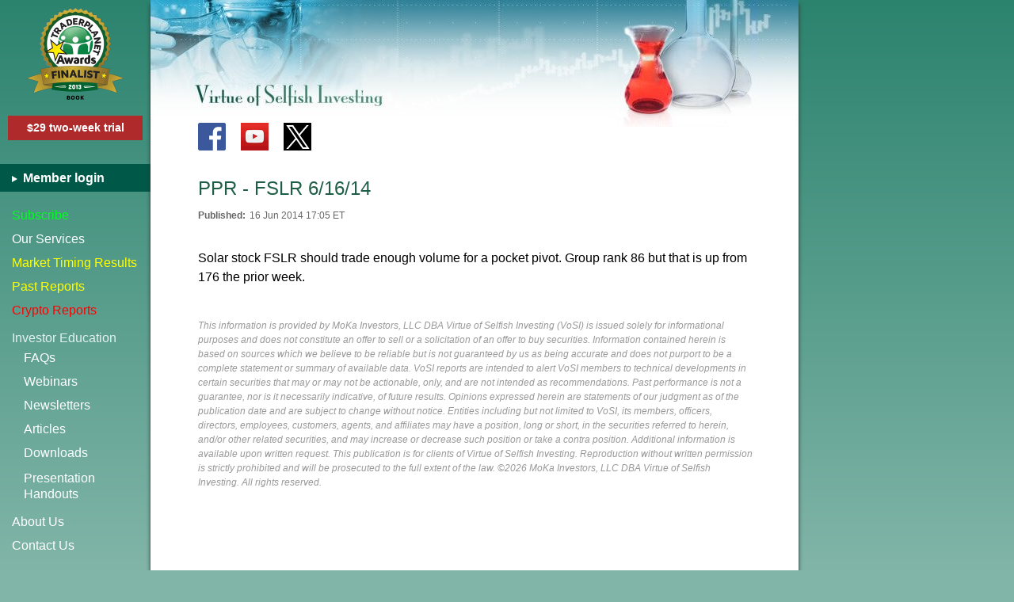

--- FILE ---
content_type: text/html; charset=UTF-8
request_url: https://www.virtueofselfishinvesting.com/reports/view/ppr-fslr-6-16-14
body_size: 13968
content:

<!DOCTYPE html>
<html lang="en">
<head>
    <script async src="https://www.googletagmanager.com/gtag/js?id=G-YFTR8F7J5B"></script>
<script>
    window.dataLayer = window.dataLayer || [];
    function gtag(){dataLayer.push(arguments);}
    gtag('js', new Date());

    gtag('config', 'G-YFTR8F7J5B');
</script>

    <meta charset="utf-8">    
    <meta name="viewport" content="width=device-width, initial-scale=1.0">
        <title>PPR - FSLR 6/16/14 | Stock market timing reports - Stock Marketing Investing Tips</title>    <meta property="og:title" content="PPR - FSLR 6/16/14" >    <meta name="description" content="Solar stock FSLR should trade enough volume for a pocket pivot. Group rank 86 but that is up from 176 the prior week.&amp;nbsp;">        <link href="https://www.virtueofselfishinvesting.com/reports/view/ppr-fslr-6-16-14" rel="canonical">

    <link rel="apple-touch-icon" sizes="180x180" href="https://virtueofselfishinvesting.s3.amazonaws.com/img/app-icon/apple-touch-icon.png">
    <link rel="icon" type="image/png" sizes="32x32" href="https://virtueofselfishinvesting.s3.amazonaws.com/img/app-icon/favicon-32x32.png">
    <link rel="icon" type="image/png" sizes="16x16" href="https://virtueofselfishinvesting.s3.amazonaws.com/img/app-icon/favicon-16x16.png">
    <link rel="manifest" href="https://virtueofselfishinvesting.s3.amazonaws.com/img/app-icon/manifest.json">
    <link rel="mask-icon" href="https://virtueofselfishinvesting.s3.amazonaws.com/img/app-icon/safari-pinned-tab.svg" color="#5bbad5">
    <link rel="shortcut icon" href="https://virtueofselfishinvesting.s3.amazonaws.com/img/app-icon/favicon.ico">
    <meta name="msapplication-config" content="https://virtueofselfishinvesting.s3.amazonaws.com/img/app-icon/browserconfig.xml">
    <meta name="theme-color" content="#ffffff">

    <style>
        html,body,div,span,h1,h2,h3,h4,h5,h6,p,a,u,i,ol,ul,li,fieldset,form,label,legend,table,tbody,tfoot,thead,tr,th,td{margin:0;padding:0;border:0;outline:0;font-family:inherit;vertical-align:baseline;line-height:1.5em;font-weight:inherit}input,textarea,select{margin:0;padding:0;font-size:inherit}ol,ul{list-style:none}table{border-collapse:collapse;border-spacing:0}html,body,div,form,label,table,input,textarea,select,td,th,a{-webkit-box-sizing:border-box;box-sizing:border-box;word-wrap:break-word}.spr-g{background-image:url(https://cdn.virtueofselfishinvesting.com/img/spr-g-v3.png);background-size:600px 200px}.fb-px{position:absolute;right:0;top:0}.wsnw{white-space:nowrap}b{font-weight:bold}.clear{clear:both}body{font-family:Arial,Helvetica,sans-serif;font-size:16px;font-weight:normal}i.in-bl{display:inline-block}input[type=submit],input[type=text],textarea,input[type=email],input[type=password]{-webkit-border-radius:0;border:#aaa 1px solid}input[type=submit]{-webkit-appearance:none}input[type=text],input[type=password],input[type=email],textarea{padding:5px}input.form-error,textarea.form-error{box-shadow:#F00 0 0 1px 1px;border:#d00 1px solid}div.error-message{color:red}p{margin-bottom:1em}a,a:visited{color:inherit}a:hover{text-decoration:none}.red{color:#c00}.bold{font-weight:bold}a.block-link{display:block;width:100%;height:100%;text-decoration:none}a.overlay-link{position:absolute;top:0;left:0;width:100%;height:100%}.inline-break{display:inline}a.cont-link,article a,article a:visited{color:#1f5e46}a.cont-link:hover,article a:hover{text-decoration:none}a.bl{color:#00e}textarea{resize:vertical}img{max-width:100%;height:auto}article img{margin:5px auto;display:block}article img.fr-fil{margin-left:0}article img.fr-fir{margin-right:0}ul.standard{list-style:disc outside;margin-left:2em}ul.standard li{margin-bottom:.5em}.sc-btn.scb-active{opacity:.7;cursor:default}.action-btn{background-color:#00564e;color:#fff;border:#c5d9d4 1px solid;cursor:pointer}body.busy .action-btn{opacity:.7}.arrow-right{width:0;height:0;border-style:solid;border-width:5px 0 5px 9px;border-color:transparent transparent transparent #999}body .need-js,.need-jq{display:none}body.no-js .need-js{display:block;background-color:#ff0;font-size:1em;text-align:center;padding:1em;margin-bottom:1em}.http-error{text-align:center}.http-error .m1{font-weight:bold;color:#c00}.http-error .m2{font-size:13px;margin-top:5px}.flash{width:100%;position:relative;cursor:pointer;text-align:center}.flash.error,.flash.success{padding:20px;margin-bottom:2em}.flash.error{background-color:#af2b2b;color:#fff}.flash.success{background-color:#3cb578;color:#fff}.flash .m{font-weight:bold}.flash .s{margin-top:5px}.flash .close{position:absolute;z-index:1;top:3px;right:10px;font-size:20px;font-weight:normal}#full-cover{position:fixed;z-index:140;background-color:#fff;opacity:0;width:100%;height:100%;top:0;left:0;display:none}body.busy #full-cover{display:block}.main-overlay{position:absolute;z-index:105;background-color:#000;opacity:.3;width:100%;height:100%;top:0;left:0;display:none}#co{display:none}.tb{position:fixed;z-index:100;top:0;left:0;width:100%;height:60px;background-color:#fff;color:#333;border-bottom:#eee 1px solid;box-shadow:0 0 4px rgba(0,0,0,.14),0 0px 23px rgba(0,0,0,.28)}.tb .vsi-logo{width:250px;height:29px;background-position:-150px -50px;position:absolute;top:20px;left:60px;z-index:1}.tb .vsi-logo a{display:none}.tb .beakers{width:44px;height:60px;background-position:-475px 0;position:absolute;top:-2px;right:10px;z-index:1;display:none}.tb .menu-icon{position:relative;top:21px;left:10px;display:inline-block;width:35px;text-indent:-999px;height:25px;border-top:2px solid #333;border-bottom:2px solid #333}.tb .menu-icon:before{content:"";position:absolute;top:9px;left:0;width:100%;border-top:2px solid #333}.menu{-webkit-transform:translate(0,0);transform:translate3d(0,0,0)}.menu{overflow:auto;background-color:#fff;width:210px;left:-210px;height:100%;position:fixed;top:0;z-index:110;color:#333;-webkit-transition:transform .3s ease;transition:transform .3s ease;-webkit-overflow-scrolling:touch}.menu .item{display:block;line-height:40px;height:40px;padding:0 10px 0 15px;border-bottom:#eee 1px solid}.menu .item.btop{border-top:#eee 1px solid}.menu .item.last{margin-bottom:2em}.menu a{display:block;text-decoration:none}.menu .social{text-align:center;margin-top:15px}.container .social{position:absolute;top:155px;left:60px;display:none}.social div{width:35px;height:35px;display:inline-block;margin-right:15px;position:relative}.social.light .f{background-position:0 0}.social .y{background-position:-35px 0}.social.light .t{background-position:-70px 0}.social.dark .f{background-position:0 -35px}.social.dark .t{background-position:-70px -35px}.menu .tp-seal{display:none;width:124px;height:116px;background-position:0 -75px;margin:10px auto 10px auto}.menu .trial-sub-btn{background-color:#af2b2b;font-weight:bold;font-size:14px;padding:5px;text-align:center;margin:20px 10px 0 10px}.menu .trial-sub-btn a{color:#fff}.menu .member-links{background-color:#70ab9c;color:#fff;font-weight:bold;padding-left:15px;margin:15px 0}.menu .member-links a{line-height:35px}.menu .member-links .arrow{border-color:transparent transparent transparent #fff;border-width:4px 0 4px 7px;display:inline-block;vertical-align:middle;margin-right:3px}.menu .subm{margin-left:15px}.menu .subm .arrow{display:inline-block;margin-left:5px}.menu .subm .title{color:#666;line-height:40px;cursor:pointer}.menu .subm .items{margin-left:15px;max-height:0;overflow:hidden;-webkit-transition:max-height .5s ease;transition:max-height .5s ease}.menu .subm .items a{line-height:30px}.menu .subm .items a:last-child{margin-bottom:10px}.menu .subm.open .arrow{border-color:#999 transparent transparent transparent;border-width:9px 5px 0 5px}.menu .subm.open .items{max-height:220px}.menu{transform:translate3d(0,0,0)}html.menu-open .menu{-webkit-transform:translate(210px,0);transform:translate3d(210px,0,0)}html.menu-open .menu{box-shadow:0 0 10px 0 #000}html.menu-open .main-overlay{display:block}.lazyload-cont{position:relative}.lazyload-cont .lazy-ph-text{position:absolute;top:50%;text-align:center;width:100%;color:#999;margin-top:-1em}.container{padding:80px 10px 20px 10px;width:100%;background-color:#fff;position:relative;z-index:2;min-height:100vh}.main-content{min-height:100vh;max-width:720px;margin:0 auto 0 auto;background-color:#fff}.footer{text-align:center;color:#aaa;font-size:12px;border-top:#ccc 1px solid;padding-top:5px;margin-top:40px;width:100%}.footer .inline-break.p1{display:block}h1,h2,h3,h4{font-weight:normal;margin-bottom:1em}h1{font-size:24px}h2{font-size:22px}h3{font-size:20px}h4{font-size:18px}.page-title{color:#1f5e46}.db-box{position:relative;border:#e9edee 10px solid;width:100%;-webkit-display:flex;display:flex}.db-box .ib{border:#84a2ab 1px solid;padding:14px;width:100%}.hr{width:100%;height:2px;border-top:#eee 1px solid;margin:30px 0}.tooltip{position:absolute;z-index:70;background-color:#fff;padding:5px;border:#ccc 1px solid;box-shadow:0 0 6px #999}.mlr-sf-m{background-color:#4a9181;border:#43907f 1px solid;padding:10px;margin-top:30px}.mlr-sf-m .t{font-weight:bold;margin:0 5px 5px 0;color:#ff0;font-size:13px}.mlr-sf-m .mlr-sf form{display:-webkit-flex;display:flex;-webkit-flex-flow:row nowrap;flex-flow:row nowrap}.mlr-sf-m input[type=text],.mlr-sf-m input[type=email]{-webkit-flex:1;flex:1}.mlr-sf-m input[type=email]{max-width:200px}.mlr-sf-m .action-btn{padding:5px 10px;margin-left:5px}.mlr-sf input[name=name]{position:absolute;top:0;left:-12313px}.mlr-sf-sb{background:linear-gradient(to bottom,#478f7e,#5e9e90);width:180px;float:right;padding:20px 10px 20px 20px;border-radius:10px 0 0 10px;display:none}.mlr-sf-sb .t{color:#ff0;font-size:22px;margin-bottom:5px}.mlr-sf-sb .action-btn{float:right;margin-top:5px;padding:5px 10px}.mlr-sf-sb input[type=email]{width:100%}.news{background-color:#478fa4;border:#bbb 1px solid;padding:10px;text-align:center;color:#fff}.news a{color:#d1e8f0;text-decoration:underline}.menu .news a:hover{text-decoration:none;color:#d1e8f0}.spr-books-eqw{background-image:url(https://cdn.virtueofselfishinvesting.com/img/spr-books-eqw-v2.jpg);background-size:680px 270px}.books-sb{margin-top:20px}.books-sb .book{width:170px;margin:0 auto 10px auto}.books-sb .b1{background-position:-510px 0;height:214px}.books-sb .b2{background-position:-340px 0;height:241px}.books-sb .b3{background-position:-170px 0;height:270px}.books-sb .b4{background-position:0 0;height:256px}.ctrl-grp{margin-top:10px}.ctrl-grp .ctrl-btn{border:#f00 1px solid;width:45px;height:45px;min-width:45px;line-height:45px;text-align:center;font-size:22px;cursor:pointer;position:relative;background-color:#fff}.ctrl-grp .ctrl-btn.edit-post{color:red}.overlay{z-index:90;top:0;left:0;width:100%;height:100%;background-color:rgba(0,0,0,0.5);display:none}.overlay.absolute{position:absolute}.overlay.fixed{position:fixed}.overlay .spinner-cont{position:absolute;top:50%;left:50%;width:100px;height:80px;background-color:#333;border-radius:10px;margin:-40px 0 0 -50px}.spinner{position:absolute;top:50%;left:50%;margin-left:-5em;margin-top:-5em;font-size:5px;text-indent:-9999em;width:10em;height:10em;border-radius:50%;background:#666;background:-webkit-linear-gradient(left,#fff 10%,rgba(255,255,255,0) 42%);background:linear-gradient(to right,#fff 10%,rgba(255,255,255,0) 42%);-webkit-animation:load3 1.4s infinite linear;animation:load3 1.4s infinite linear;-webkit-transform:translateZ(0);transform:translateZ(0)}.spinner:before{width:50%;height:50%;background:#fff;border-radius:100% 0 0 0;position:absolute;top:0;left:0;content:''}.spinner:after{background:#333;width:75%;height:75%;border-radius:50%;content:'';margin:auto;position:absolute;top:0;left:0;bottom:0;right:0}@-webkit-keyframes load3{0.00%{-webkit-transform:rotate(0);transform:rotate(0)}100%{-webkit-transform:rotate(360deg);transform:rotate(360deg)}}@keyframes load3{0.00%{-webkit-transform:rotate(0);transform:rotate(0)}100%{-webkit-transform:rotate(360deg);transform:rotate(360deg)}}.spinner.dark{background:gray;background:-webkit-linear-gradient(left,#84a2ab 10%,rgba(132,162,171,0) 42%);background:linear-gradient(to right,#84a2ab 10%,rgba(132,162,171,0) 42%)}.spinner.dark:before{background:#84a2ab}.spinner.dark:after{background:#fff}.vvm-perf{text-align:center;color:#d00}.vvm-perf .l1{font-size:6vw}.vvm-perf .l2{font-size:5vw}.vvm-perf .l3{font-size:20px;margin-top:15px}.vvm-perf .pc{font-weight:bold;color:red}.vvm-perf .date{white-space:nowrap}@media(min-width:300px){.tb-wide{display:none}.tb-wide .head-img{display:none}}@media(min-width:375px){.mlr-sf-m input[type=email]{max-width:none;min-width:200px}.tb .beakers{display:block}.mlr-sf-m .t{font-size:14px}}@media(min-width:400px){.tb .vsi-logo{left:50%;margin-left:-125px}}@media(min-width:460px){.tb .vsi-logo a{display:block}}@media(min-width:480px){.vvm-perf .l1{font-size:29px}}@media(min-width:500px){.tb .vsi-logo{width:307px;height:35px;background-position:-150px 0;position:absolute;top:15px}}@media(min-width:460px){.vvm-perf .l2{font-size:27px}}@media(min-width:600px){.footer .inline-break.p1{display:inline}}@media(min-width:620px){.mlr-sf-m{display:-webkit-flex;-webkit-flex-flow:row wrap;display:flex;flex-flow:row wrap;align-items:center}.mlr-sf-m .mlr-sf{-webkit-flex:1;flex:1}.mlr-sf-m .t{margin-bottom:0}}@media(min-width:680px){.container{margin:0 auto 0 auto}}@media(min-width:1024px){body{background-color:#81b5a8}.wrap{display:-webkit-flex;display:flex}.bg-main{position:absolute;z-index:-1;top:0;left:0;width:100%;height:100%;height:100vh;background:linear-gradient(to bottom,#2b836e,#81b5a8)}.menu .member-links{margin-top:30px}.menu{position:static;height:auto;color:#fff;background-color:transparent;z-index:1;width:190px}.menu a.subscribe{color:#00ff1e}.menu a.results,.menu a.reports{color:#ff0}.menu a.crypto{color:#F00}.menu a:hover{color:#b5d3dd}.menu .item{border:0}.menu .social,.menu .subm .arrow,.tb.narrow,.mlr-sf-m{display:none}.menu .tp-seal{display:block;width:124px;height:116px;background-position:0 -75px;margin:10px auto 10px auto}.menu .member-links{background-color:#005948}.menu .item{height:30px;line-height:30px}.menu .item.btop{border-top:0}.news{margin:20px 5px 0 10px}.menu .subm .title{color:#e2f1ee;pointer-events:none}.menu .subm .items{max-height:200px;margin-top:-10px}.menu .subm .items a.ph{line-height:20px;margin-top:7px}.container .social,.mlr-sf-sb,.news{display:block}.tb-wide{display:block;position:absolute;top:0;left:0}.tb-wide .head-img{display:block;width:818px;height:160px;background-image:url(https://cdn.virtueofselfishinvesting.com/img/beakers-wide-v2.jpg)}.tb-wide .home-link{display:block;width:300px;height:130px;position:absolute;top:0;left:0;z-index:2}.container{width:818px;max-width:818px;margin:0;padding:220px 58px 20px 60px;box-shadow:-5px 0 5px -5px #333,5px 0 5px -5px #333}.footer{text-align:right}.main-content{min-height:1800px}}        @font-face{font-family:'fontello';src:url('/font/fontello.eot?99606489');src:url('/font/fontello.eot?99606489#iefix') format('embedded-opentype'),url('/font/fontello.woff2?99606489') format('woff2'),url('/font/fontello.woff?99606489') format('woff'),url('/font/fontello.ttf?99606489') format('truetype'),url('/font/fontello.svg?99606489#fontello') format('svg');font-weight:normal;font-style:normal}.icon-font{font-family:"fontello";font-style:normal;font-weight:normal;display:inline-block;-webkit-font-smoothing:antialiased;-moz-osx-font-smoothing:grayscale}.icon-rss:before{content:'\e800'}.icon-minus:before{content:'\e801'}.icon-check:before{content:'\e802'}.icon-cancel:before{content:'\e803'}.icon-search:before{content:'\e804'}.icon-calendar:before{content:'\e805'}.icon-plus:before{content:'\e806'}.icon-video:before{content:'\e807'}.icon-edit:before{content:'\e808'}.icon-trash-empty:before{content:'\e809'}.icon-info:before{content:'\e80a'}.icon-info-circled:before{content:'\e80b'}.icon-down-dir:before{content:'\e80c'}.icon-print:before{content:'\e80d'}.icon-doc-new:before{content:'\e80e'}.icon-right-open:before{content:'\e80f'}.icon-down-open:before{content:'\e810'}.icon-publish:before{content:'\e811'}.icon-mail:before{content:'\e812'}.icon-note:before{content:'\e813'}.icon-play:before{content:'\e814'}.icon-volume:before{content:'\e815'}.icon-back-in-time:before{content:'\e816'}.icon-logout:before{content:'\e817'}.icon-spin4:before{content:'\e834'}.icon-angle-double-left:before{content:'\f100'}.icon-angle-double-right:before{content:'\f101'}.icon-angle-left:before{content:'\f104'}.icon-angle-right:before{content:'\f105'}.icon-circle:before{content:'\f111'}.icon-youtube-play:before{content:'\f16a'}.icon-docs:before{content:'\f0c5'}        .post-info{margin:-20px 0 30px 0;font-size:12px;color:#666}.post-info td{padding:3px 5px 3px 0}.post-info .k{font-weight:bold}.view .sf{margin-top:50px;text-align:center;padding:30px 20px 40px 20px;background-color:#eee;border:#ccc 1px solid}.view .sf .t1{font-size:24px;font-weight:bold}.view .sf .t2{margin-top:10px;font-size:17px}.view .sf .t2 .mlr{font-weight:bold}.view .sf input,.view .sf button{display:block;width:100%;max-width:500px;margin:15px auto 0 auto}.view .sf input[type=submit]{background-color:#f9e703;border:#ccc 1px solid;display:block;font-size:14px;color:#333;font-weight:bold;cursor:pointer;padding:10px}.view .sf input{padding:5px 10px;font-size:16px}.view .disclaimer{color:#999;margin-top:40px;font-size:12px;font-style:italic}@media(min-width:375px){.view .sf button{font-size:16px}}@media(min-width:640px){.view .sf .inline-break{display:block}}.page-title .medium{display:none}.gpsi{color:#c00;font-weight:bold}.posts-intro{margin-top:50px}.post-list{margin-top:20px}.post{border-bottom:#ccc 1px solid;margin-bottom:15px;padding-bottom:15px;position:relative}.post:last-child{border-bottom:0;margin-bottom:0}.post .title{color:#006481}.post .date{color:#999;font-size:12px}.filt-cat{margin:-25px 0 20px 0;color:#999;font-size:13px}.filt-cat .t{font-weight:bold;color:#666}.fb label{display:inline-block}.fb label.tcb input{margin-right:5px}.fb label.cc-all{color:#999}.fb .latest-report{display:none;font-size:12px;color:#666;text-align:right;float:right;padding-top:2px}.fb .latest-report a{color:#006481}.fb .latest-report a:hover{text-decoration:none}.fb .r-cat{padding:5px 0}.fb .mp{margin-top:15px}.fb .ib{display:-webkit-flex;-webkit-flex-flow:column;display:flex;flex-flow:column}.fb .mp{-webkit-order:2;order:2}.fb .r-sel{-webkit-order:1;order:1}.search-filter{display:-webkit-flex;-webkit-flex-flow:row wrap;display:flex;flex-flow:row wrap;margin:-20px 0 0 -20px}.fb,.search{margin:20px 0 0 20px}.fb{flex:1 0 300px}.search{margin-top:20px;flex:1 0 260px;max-height:300px}.search .head{font-weight:bold;margin-bottom:5px}.search input,.search label{width:100%;display:block}.search input{padding:10px 5px;margin-bottom:15px}.search .trb-grp{-webkit-order:3;order:3;-webkit-flex:1 0 100%;flex:1 0 100%;margin-top:10px;display:-webkit-flex;-webkit-flex-flow:row wrap;display:flex;flex-flow:row wrap}.search label{height:40px;line-height:40px;text-align:left;padding:0 20px;-webkit-flex:1 0 auto;flex:1 0 auto;width:auto}.search .submit-btn{background-color:#00564e;color:#fff;border:1px solid #c5d9d4;font-size:16px;cursor:pointer;padding:8px 2px;width:100%;margin-top:20px}.search .submit-btn:after{content:'Search'}.search.compact{margin-left:0}.search.compact form{display:-webkit-flex;-webkit-flex-flow:row wrap;display:flex;flex-flow:row wrap}.search.compact .qbox{-webkit-order:1;order:1;-webkit-flex:1 0 180px;flex:1 0 180px;margin-bottom:0}.search.compact .submit-btn{-webkit-order:2;order:2;-webkit-flex:1 0 45px;flex:1 0 45px;max-width:45px;margin-top:0;font-family:"fontello";margin-left:5px}.search.compact .submit-btn:after{content:'\e804'}.search.compact .head{display:none}.posts-intro{margin-top:20px}.intro-error{color:red;font-weight:bold}#filter .paginate{margin-bottom:50px}@media(min-width:390px){.fb .mp{-webkit-order:1;order:1;margin:0 0 15px 0}.fb .r-sel{-webkit-order:2;order:2}}@media(min-width:400px){.fb{flex:1 0 380px}.fb .latest-report{display:block}.page-title .medium{display:inline}}.ssf{display:none}.ssf{background-color:#f4f4f4;border:#ddd 1px solid;text-align:center;position:relative;z-index:85;width:1008px;padding:25px 30px 30px 30px;bottom:-1000px}.ssf.animate{position:fixed}.ssf.left{left:0}.ssf.centre{left:50%;margin-left:-504px}.ssf.no-animate{width:100%;left:0;top:0;padding-top:25px}.ssf.no-animate .q-wrap,.ssf.no-animate .close-btn,.ssf.no-animate .send-all-wrap{display:none}.ssf.no-animate .form-wrap{display:block}.ssf .ca{color:#329a2c}.ssf .form-wrap{display:none}.ssf .check-ss{width:40px;height:40px;padding:5px;border:#5eb659 2px solid;display:none;color:#5eb659;line-height:40px}.ssf .check-ss i{font-size:40px;margin-top:-16px}.ssf .success-msg{font-size:18px;line-height:30px;margin-top:25px;display:none}.ssf.success .check-ss{display:inline-block}.ssf .btn{color:#fff;padding:18px 20px;font-size:18px;border:0;cursor:pointer;height:60px}.ssf .btn.yes,.ssf .btn.submit{background-color:#70c16a;border-bottom:3px solid #40723d;background-image:linear-gradient(to bottom,#7fca78,#56b252);border-radius:4px}.ssf .btn.no{background-color:#e3503e;border-bottom:3px solid #84271e;background-image:linear-gradient(to bottom,#e55542,#d9392c);border-radius:4px}.ssf .btn.yes.both{background-color:#36a3b7;border-bottom:3px solid #2f626c;background-image:linear-gradient(to bottom,#36a3b7,#1f8598);border-radius:4px}.ssf .close-btn{width:32px;height:32px;line-height:20px;text-align:center;font-size:24px;border:#999 1px solid;position:absolute;top:10px;right:10px;cursor:pointer;padding:5px;border-radius:50%;color:#999}.ssf .form-wrap input{font-size:18px;display:inline-block;width:100%;margin:0;box-sizing:border-box}.ssf .form-wrap input.email{padding:10px}.ssf .form-wrap input[type=submit]{margin-top:10px;white-space:normal}.ssf .form-wrap .signup-t{font-size:24px;line-height:40px;margin-bottom:25px}#opts-wrap{display:flex;flex-flow:row nowrap}.ssf .q-wrap{flex-basis:50%;display:flex;flex-flow:column;justify-content:space-between;padding:0 20px}.ssf .q-wrap.r1{border-right:1px solid #ddd}.ssf .q-wrap .q-t{font-size:24px;line-height:35px;margin-bottom:10px}.ssf .q-wrap .a-opts{display:-webkit-flex;display:flex;-webkit-flex-flow:row wrap;flex-flow:row wrap;margin:-20px 0 0 -20px}.ssf .q-wrap .a-opts .btn{margin:20px 0 0 20px;-webkit-flex-grow:1;flex-grow:1;line-height:22px}.ssf .chris-photo{width:35%}.ssf .chris-photo img{display:block;border:1px solid #ccc}.ssf .q-wrap.r2 .q-st{display:flex;flex-flow:row nowrap;margin-bottom:20px}.chris-info{text-align:left;font-size:18px}.chris-info ul{list-style-type:square;list-style-position:outside;margin:-0.25em 0 0 2em}.chris-info ul li{margin-top:5px}.ssf .send-all-wrap{display:flex;flex-flow:row nowrap;justify-content:center;margin-top:20px}.ssf .send-all-wrap .btn.both{width:50%}.ssf .ep{margin-top:10px;color:#666;font-size:16px}.ssf .q-wrap .q-t,.ssf .q-wrap .q-st{font-size:23px;line-height:32px}@media(min-width:1281px){.ssf .q-wrap .q-t,.ssf .q-wrap .q-st{font-size:24px;line-height:35px}}@media(min-width:1024px){.ssf{display:block}}    </style>

    
    </head>

<body class="no-js">
<script>document.body.className=document.body.className.replace( /(?:^|\s)no-js(?!\S)/g , '' );</script>

<img style="border:0;z-index:-1;left:300px" alt="fb" class="fb-px" height="1" width="1" src="https://www.facebook.com/tr?id=648090832441490&amp;ev=PageView" >
<div id="full-cover"></div>
<div class="main-overlay"></div>


<div id="co">
    <div class="spinner dark"></div>
    <div class="co-head"><div class="spr-g vosi-logo"></div>X</div>
    <div class="co-content-wrap">
        <div class="co-content"></div>
        
<footer class="footer">
    Copyright &copy;2026 MoKa Investors, LLC DBA Virtue of Selfish Investing.<div class="inline-break p1"></div> All Rights Reserved.<div class="inline-break p2"></div>
    <a href="https://www.virtueofselfishinvesting.com/privacy">privacy policy</a></footer>    </div>
</div>


<div class="tb narrow">
    <div class="menu-icon">Open menu</div>
    <div class="vsi-logo spr-g"><a title="Home" href="https://www.virtueofselfishinvesting.com/" class="block-link"></a></div>
    <div class="beakers spr-g"><a title="Home" href="https://www.virtueofselfishinvesting.com/" class="block-link"></a></div>
</div>


<div class="wrap">
    <div class="bg-main"></div>
    <div class="menu">
        <div class="spr-g tp-seal"></div>

        
<div class="social light">
    <div class="spr-g f"><a title="Facebook" aria-label="Facebook icon" class="block-link" target="_blank" rel="noopener" href="https://www.facebook.com/MarketTiming"></a></div>
    <div class="spr-g y"><a title="YouTube" aria-label="Youtube icon" class="block-link" target="_blank" rel="noopener" href="https://www.youtube.com/c/ChrisKacher"></a></div>
    <div style="background-color:black"  class="x-logo"><a aria-label="Twitter icon" class="block-link" target="_blank" rel="noopener" href="https://www.x.com/vsinvesting" title="X (formerly Twitter)"><svg style="position: absolute;top:3px;left:3px" width="30" height="30" viewBox="0 0 1200 1227" fill="none" xmlns="http://www.w3.org/2000/svg">
                <path d="M714.163 519.284L1160.89 0H1055.03L667.137 450.887L357.328 0H0L468.492 681.821L0 1226.37H105.866L515.491 750.218L842.672 1226.37H1200L714.137 519.284H714.163ZM569.165 687.828L521.697 619.934L144.011 79.6944H306.615L611.412 515.685L658.88 583.579L1055.08 1150.3H892.476L569.165 687.854V687.828Z" fill="white"/></svg></a></div>
    </div>
            <div class="trial-sub-btn"><a href="/subscriptions">$29 two-week trial</a></div>
    
        <div class="member-links">
            <a href="https://www.virtueofselfishinvesting.com/subscribers/login"><div class="arrow arrow-right"></div> Member login</a>        </div>

        <nav>
            <a href="https://www.virtueofselfishinvesting.com/subscriptions" class="item first subscribe">Subscribe</a><a href="https://www.virtueofselfishinvesting.com/our-services" class="item">Our Services</a><a href="https://www.virtueofselfishinvesting.com/market-timing-results" class="item results">Market Timing Results</a><a href="https://www.virtueofselfishinvesting.com/reports" class="item reports">Past Reports</a><a href="https://www.virtueofselfishinvesting.com/reports/filtered/crypto-picks?p=1&amp;categories=cr" class="item crypto">Crypto Reports</a>            <div class="subm open">
                <div class="title">Investor Education
                    <div class="arrow arrow-right"></div>
                </div>
                <div class="items">
                    <a href="https://www.virtueofselfishinvesting.com/faqs">FAQs</a><a href="https://www.virtueofselfishinvesting.com/webinars">Webinars</a><a href="https://www.virtueofselfishinvesting.com/newsletters">Newsletters</a><a href="https://www.virtueofselfishinvesting.com/articles">Articles</a><a href="https://www.virtueofselfishinvesting.com/downloads">Downloads</a><a href="https://www.virtueofselfishinvesting.com/presentation-handouts" class="ph">Presentation<br>Handouts</a>                </div>
            </div>

            <a href="https://www.virtueofselfishinvesting.com/about-us" class="item btop">About Us</a><a href="https://www.virtueofselfishinvesting.com/contact-us" class="item last">Contact Us</a>        </nav>

        <div class="mlr-sf-sb"><div class="t">Sign up for our free Market Lab Report:</div><div class="mlr-sf"><form method="post" accept-charset="utf-8" novalidate="novalidate" autocomplete="off" action="/subscriptions/free-market-lab-report"><div style="display:none;"><input type="hidden" name="_csrfToken" value="qJSmZbUhJ1u8A5u8p4fkkkrpXQ27wphTeR6XzCN0vUjBJHwpzWwivygTrkqGtDMR2/qbsmUyv2wewtPgKZ13qQ=="></div><input type="text" name="name" placeholder="Your name" autocomplete="new-password"><input type="email" name="email" placeholder="Email address"><input type="submit" class="action-btn sc-btn" value="Sign up"><div style="display:none;"><input type="hidden" name="_Token[fields]" value="0afc60a223a83052502c542ac9feb1392e264235%3A"><input type="hidden" name="_Token[unlocked]" value=""></div></form></div></div><div class="clear"></div>
        <div class="news">
            Follow Chris and Gil
            <a href="https://www.virtueofselfishinvesting.com/news">IN THE NEWS</a>        </div>

        <div class="books-sb">
            <div class="spr-books-eqw book b1">
                <a href="https://www.amazon.com/dp/1118970977" target="_blank" rel="noopener" class="block-link" aria-label="Buy Short Selling with the O&apos;Neil Disciples"></a>
            </div>
            <div class="spr-books-eqw book b2">
                <a href="https://www.amazon.com/dp/1118273028" target="_blank" rel="noopener" class="block-link" aria-label="Buy In the Trading Cockpit with the O&apos;Neil Disciples"></a>
            </div>
            <div class="spr-books-eqw book b3">
                <a href="https://www.amazon.com/dp/0730376877" target="_blank" rel="noopener" class="block-link" aria-label="Buy The Wiley Trading Guide"></a>
            </div>
            <div class="spr-books-eqw book b4">
                <a href="https://www.amazon.com/dp/0470616539" target="_blank" rel="noopener" class="block-link" aria-label="Buy Trade Like an O&apos;Neil Disciple"></a>
            </div>
        </div>

    </div>



    <div class="container public">

        <header class="tb-wide">
            <div class="head-img"></div>
            <a class="home-link" href="https://www.virtueofselfishinvesting.com/"></a>
        </header>

        
<div class="social light">
    <div class="spr-g f"><a title="Facebook" aria-label="Facebook icon" class="block-link" target="_blank" rel="noopener" href="https://www.facebook.com/MarketTiming"></a></div>
    <div class="spr-g y"><a title="YouTube" aria-label="Youtube icon" class="block-link" target="_blank" rel="noopener" href="https://www.youtube.com/c/ChrisKacher"></a></div>
    <div style="background-color:black"  class="x-logo"><a aria-label="Twitter icon" class="block-link" target="_blank" rel="noopener" href="https://www.x.com/vsinvesting" title="X (formerly Twitter)"><svg style="position: absolute;top:3px;left:3px" width="30" height="30" viewBox="0 0 1200 1227" fill="none" xmlns="http://www.w3.org/2000/svg">
                <path d="M714.163 519.284L1160.89 0H1055.03L667.137 450.887L357.328 0H0L468.492 681.821L0 1226.37H105.866L515.491 750.218L842.672 1226.37H1200L714.137 519.284H714.163ZM569.165 687.828L521.697 619.934L144.011 79.6944H306.615L611.412 515.685L658.88 583.579L1055.08 1150.3H892.476L569.165 687.854V687.828Z" fill="white"/></svg></a></div>
    </div>

        <div class="main-content">
                                    
<div class="ssf animate left"
     data-position="left"
     data-display-freq="86400000"
     data-time-gap-on-x="432000000"
     data-report-title-1="Dr K's Optimization Strategy"
     data-report-title-2="Meet Dr K"
     data-btn-txt-1="SEND ME THE STRATEGY"
     data-btn-txt-2="SEND ME THE FILE"
     data-btn-txt-both="SEND ME BOTH FILES">

    
<div class="overlay-spinner overlay absolute">
    <div class="spinner-cont">
        <div class="spinner "></div>
    </div>
</div>    <div class="check-ss"><i class="icon-font icon-check"></i></div>
    <div class="success-msg"></div>
    <div class="close-btn">X</div>
    <div id="opts-wrap" class="hide-on-yes">

        <div class="q-wrap r1">
            <div class="q-t"><b>Tired?<br>Unfocused?<br>Off your game?</b>
            </div>
            <div class="q-st">Read our free, updated as of Mar 3, 2022, Dr K report on how to
                optimize your mind and body so you can <span class="ca">boost your focus when trading the markets.</span></div>
            <div class="a-opts">
                <div class="btn yes" data-r-id="1">YES, SEND ME THE REPORT !</div>
            </div>
        </div>

        <div class="q-wrap r2">
            <div class="q-t"><b>Meet Dr K !</b></div>
            <div class="q-st">
                <div class="chris-photo">
                    <img src="/slide_signup/img/chris-kacher.jpg?1661491190" alt="Chris Kacher">                </div>
                <div class="chris-info">
                    <ul>
                        <li>Nuclear physicist</li>
                        <li>Stock &amp; crypto market wizard</li>
                        <li>Blockchain builder</li>
                        <li>Bestselling author</li>
                        <li>Top 40 charted musician</li>
                        <li>Biohacker</li>
                        <li>Former computer hacker</li>
                    </ul>
                </div>
            </div>
            <div class="a-opts">
                <div class="btn yes" data-r-id="2">YES, SEND ME THE FILE !</div>
            </div>
        </div>

    </div>

    <div class="send-all-wrap hide-on-yes">
        <div class="btn yes both" data-r-id="1_2">YES, SEND ME BOTH !</div>
    </div>

    <div class="form-wrap">
        <div class="signup-t">Sign Up Below to Receive <span class="ca">Dr K's Optimization Strategy</span></div>
        <form method="post" accept-charset="utf-8" novalidate="novalidate" autocomplete="off" action="/special-report/recipients/register"><div style="display:none;"><input type="hidden" name="_csrfToken" value="qJSmZbUhJ1u8A5u8p4fkkkrpXQ27wphTeR6XzCN0vUjBJHwpzWwivygTrkqGtDMR2/qbsmUyv2wewtPgKZ13qQ=="></div><input type="hidden" name="rid" value="1"><div class="input text required"><input type="text" name="name" required="required" placeholder="Your Name" class="name" autocomplete="new-password" id="name"></div><div class="input email required"><input type="email" name="email" required="required" placeholder="Your Email Address" class="email" id="email"></div><div class="submit"><input type="submit" class="btn submit" value="SEND ME THE STRATEGY"></div><div style="display:none;"><input type="hidden" name="_Token[fields]" value="04ade0a743b786ebc78d491947a39b66e347aef4%3A"><input type="hidden" name="_Token[unlocked]" value="rid"></div></form><div class="ep">Your email will always remain private.</div>    </div>
</div>
<article>
<h1 class="page-title">PPR - FSLR 6/16/14</h1>
    <table class="post-info">
        <tr>
            <td class="k">Published:</td>
            <td class="v">16 Jun 2014 17:05 ET</td>
        </tr>
    </table>
<div class="view">
    <div class="post-content"><p>Solar stock FSLR should trade enough volume for a pocket pivot. Group rank 86 but that is up from 176 the prior week.&nbsp;</p></div>

    <div class="perm-link">
            </div>

    
    
    <div class="disclaimer">This information is provided by MoKa Investors, LLC DBA Virtue of Selfish Investing (VoSI) is issued solely for informational purposes and does not constitute an offer to sell or a solicitation of an offer to buy securities. Information contained herein is based on sources which we believe to be reliable but is not guaranteed by us as being accurate and does not purport to be a complete statement or summary of available data. VoSI reports are intended to alert VoSI members to technical developments in certain securities that may or may not be actionable, only, and are not intended as recommendations. Past performance is not a guarantee, nor is it necessarily indicative, of future results. Opinions expressed herein are statements of our judgment as of the publication date and are subject to change without notice. Entities including but not limited to VoSI, its members, officers, directors, employees, customers, agents, and affiliates may have a position, long or short, in the securities referred to herein, and/or other related securities, and may increase or decrease such position or take a contra position. Additional information is available upon written request. This publication is for clients of Virtue of Selfish Investing. Reproduction without written permission is strictly prohibited and will be prosecuted to the full extent of the law. &copy;2026 MoKa Investors, LLC DBA Virtue of Selfish Investing. All rights reserved.</div>
</div>
</article>
        </div>

        <div class="mlr-sf-m"><div class="t">FOR OUR FREE MARKET LAB REPORT :</div><div class="mlr-sf"><form method="post" accept-charset="utf-8" novalidate="novalidate" autocomplete="off" action="/subscriptions/free-market-lab-report"><div style="display:none;"><input type="hidden" name="_csrfToken" value="qJSmZbUhJ1u8A5u8p4fkkkrpXQ27wphTeR6XzCN0vUjBJHwpzWwivygTrkqGtDMR2/qbsmUyv2wewtPgKZ13qQ=="></div><input type="text" name="name" placeholder="Your name" autocomplete="new-password"><input type="email" name="email" placeholder="Enter your email address"><input type="submit" class="action-btn sc-btn" value="Sign up"><div style="display:none;"><input type="hidden" name="_Token[fields]" value="0afc60a223a83052502c542ac9feb1392e264235%3A"><input type="hidden" name="_Token[unlocked]" value=""></div></form></div></div>

        
<footer class="footer">
    Copyright &copy;2026 MoKa Investors, LLC DBA Virtue of Selfish Investing.<div class="inline-break p1"></div> All Rights Reserved.<div class="inline-break p2"></div>
    <a href="https://www.virtueofselfishinvesting.com/privacy">privacy policy</a></footer>        <div class="clear"></div>
    </div>
</div>



<script src="https://ajax.googleapis.com/ajax/libs/jquery/3.6.0/jquery.min.js"></script>

<script>
    if ('undefined' === typeof window.jQuery) {document.body.className += ' no-js';}

    var vsi;vsi={};vsi.global={init:function(){$(".co-link").click(jQuery.proxy(this.getPage,this));$(".collapsible").collapsible()},getPage:function(a){a.preventDefault();let href=$(a.currentTarget).attr("href");let anchorTxt=$(a.currentTarget).parent().find(".title").text();vsi.co.load(href,anchorTxt)}};vsi.eventBus=$({});(function(a){a.fn.tt=function(){return this.each(function(){var e=a(this);var b=e.closest(".tt-cont").find(".tooltip");e.focus(c);e.blur(d);function c(f){b.fadeIn(200)}function d(f){b.hide()}})}})(jQuery);vsi.mainMenu={offset:Number,init:function(b,c,a){b.click(jQuery.proxy(this.showMenu,this));a.click(jQuery.proxy(this.hideMenu,this));a.on("click touchstart",jQuery.proxy(this.hideMenu,this))},showMenu:function(a){a.stopPropagation();a.preventDefault();this.offset=$(document).scrollTop();$("html").addClass("menu-open");$(".container").css("position","fixed");$(".container").css("top","-"+this.offset+"px")},hideMenu:function(a){a.stopPropagation();a.preventDefault();$("html").removeClass("menu-open");$(".container").css("position","relative");$(".container").css("top",0);$(document).scrollTop(this.offset)}};(function(a){a.fn.submenu=function(){return this.each(function(){var c=a(this);c.find(".title").click(b);function b(d){c.toggleClass("open")}})}})(jQuery);vsi.co={co:Object,close:Object,spinner:Object,content:Object,footer:Object,wrap:Object,offset:Number,init:function(){this.co=$("#co");this.close=this.co.find(".co-head");this.spinner=this.co.find(".spinner");this.content=this.co.find(".co-content");this.footer=this.co.find(".footer");this.wrap=$(".wrap");this.close.click(jQuery.proxy(this.hideCo,this))},getInstance:function(){return this.co},load:function(a,b){var c=this;this.footer.hide();this.showCo();this.content.load(a,function(e,d,f){if(d==="success"){c.hideSpinner();c.footer.show();c.content.find(".collapsible").collapsible();c.co.trigger("contentLoaded");vsi.ga.rvpv(a,b)}else{c.showError()}})},showSpinner:function(){this.spinner.show()},hideSpinner:function(){this.spinner.hide()},showCo:function(){this.offset=$(document).scrollTop();this.co.show();this.showSpinner();$("html").addClass("co-open");this.wrap.css("position","fixed");this.wrap.css("top","-"+this.offset+"px")},hideCo:function(){this.co.hide();this.content.empty();$("html").removeClass("co-open");this.wrap.css("position","static");$(document).scrollTop(this.offset)},showError:function(){this.hideSpinner();this.content.html('<div class="co-error db-box"><div class="ib"><div class="co-em1 co-em">There was an error</div><div class="co-em2 co-em">Please refresh the page and try again.</div></div></div>')}};(function(a){a.fn.collapsible=function(c){c=a.extend({},b,c);return this.each(function(){var h=a(this);if(h.hasClass("disabled")){return}if(c.disableOnMediaQuery){var d=window.matchMedia(c.mediaQuery);d.addListener(e);e(d)}else{if(!h.hasClass("open")){f()}}h.find(".collapse-header").on("click",g);function g(j){j.preventDefault();j.stopPropagation();var i=a(j.currentTarget).parent(".collapsible");var k=i.find(".collapse-content");i.toggleClass("open");i.toggleClass("closed");if(i.hasClass("open")){k.fadeIn()}else{k.hide()}}function f(){h.find(".collapse-content").hide();h.removeClass("open");h.addClass("closed")}function e(i){if(i.matches){h.find(".collapse-content").show();h.removeClass("closed");h.addClass("open")}else{f()}}})};var b={disableOnMediaQuery:false,mediaQuery:"(min-width: 920px)"}})(jQuery);(function(a){a.fn.trcb=function(c){c=a.extend({},b,c);return this.each(function(){e(a(this));a(this).find("input[type="+c.inputType+"]").change(d);function d(g){var f=a(g.currentTarget);e(f.closest("."+c.wrapperClass))}function e(f){f.find("input[type="+c.inputType+"]").each(function(g,h){var j=a(h);if(j.prop("checked")){j.parent("label").addClass("checked")}else{j.parent("label").removeClass("checked")}})}})};var b={inputType:"radio",wrapperClass:"trb-grp"}})(jQuery);(function(a){a.fn.scBtn=function(b){return this.each(function(){var d=a(this);d.removeClass("scb-active");d.unbind();d.click(c);function c(f){if(d.hasClass("scb-active")){f.preventDefault();return false}d.addClass("scb-active")}})}})(jQuery);vsi.ga={rvpv:function(a,b){if(window.dataLayer){let pageLoc="https://"+window.location.host+a;gtag("event","page_view",{page_title:b,page_location:pageLoc})}}};$("document").ready(function(){vsi.mainMenu.init($(".menu-icon"),$(".menu"),$(".main-overlay"));$(".subm").submenu();vsi.co.init();vsi.global.init();$(".flash").click(function(a){$(this).fadeOut(200)});$(".sc-btn").scBtn()});    vsi.keepSessionAlive={count:Number,init:function(){this.count=0;setTimeout(jQuery.proxy(this.renewSession,this),60*30*1000)},renewSession:function(a){$.ajax({url:"/users/renewSession",cache:false,success:function(b){}});this.count++;if(this.count<=36){setTimeout(jQuery.proxy(this.renewSession,this),60*30*1000)}}};$("document").ready(function(){vsi.keepSessionAlive.init()});vsi_ss={ssfWrap:Object,ssfWrapWidth:Number,ssfWrapHeight:Number,closeBtn:Object,yBtn:Object,nBtn:Object,hideOnYes:Object,sWrap:Object,sForm:Object,submitBtn:Object,spinner:Object,enAjaxSubmit:Boolean,successMsg:Object,cExp:Number,dispFreq:Number,timeGapOnX:Number,position:String,rptTitles:Object,btnTxts:Object,init:function(){this.cExp=365;this.ssfWrap=$(".ssf");this.yBtn=$(".btn.yes");this.nBtn=$(".a-opts .btn.no");this.hideOnYes=$(".hide-on-yes");this.sWrap=$(".form-wrap");this.sForm=this.sWrap.find("form");this.submitBtn=this.sWrap.find(".submit");this.successMsg=this.ssfWrap.find(".success-msg");this.closeBtn=this.ssfWrap.find(".close-btn");this.spinner=$(".overlay-spinner");this.enAjaxSubmit=true;this.dispFreq=this.ssfWrap.data("display-freq");this.timeGapOnX=this.ssfWrap.data("time-gap-on-x");this.position=this.ssfWrap.data("position");this.rptTitles={"1":this.ssfWrap.data("report-title-1"),"2":this.ssfWrap.data("report-title-2")};this.btnTxts={"1":this.ssfWrap.data("btn-txt-1"),"2":this.ssfWrap.data("btn-txt-2"),"1_2":this.ssfWrap.data("btn-txt-both")};this.ssfWrap.find("input.name").css("display","none");this.ssfWrap.find("input.name").removeAttr("required");this.initConfig(this.dispFreq,this.timeGapOnX);this.yBtn.click($.proxy(this.ych,this));this.nBtn.click($.proxy(this.nch,this));this.sForm.submit($.proxy(this.submitHandler,this));this.closeBtn.click($.proxy(this.xch,this));this.nBtn.click($.proxy(this.slideOut,this));if(!this.ssfWrap.hasClass("no-animate")&&this.rConfig.shouldShowForm()){$(window).on("scroll",$.proxy(this.onScroll,this))}if($("#ss-dont-show").length){var a=vsi_ss.rConfig.setS();this.setCookie(a)}if(!this.ssfWrap.hasClass("no-animate")){this.ssfWrapHeight=this.ssfWrap.outerHeight();this.ssfWrap.css("bottom","-"+this.ssfWrapHeight+"px")}},initConfig:function(d,a){var b=Cookies.getJSON("_ss");if(undefined===b){Cookies.set("_ss",vsi_ss.rConfig.newConfig(),{expires:this.cExp})}else{vsi_ss.rConfig.set(b)}vsi_ss.rConfig.setTimes(d,a)},onScroll:function(b){$(window).off("scroll");this.slideIn();vsi_ss.rConfig.clearX();vsi_ss.rConfig.clearNo();var a=vsi_ss.rConfig.setLs();this.setCookie(a)},slideIn:function(){this.ssfWrap.animate({bottom:0},500,"swing")},slideOut:function(){this.ssfWrapHeight=this.ssfWrap.outerHeight();this.ssfWrap.animate({bottom:"-="+this.ssfWrapHeight},500,"swing")},ych:function(a){let btn=a.currentTarget;let rId=$(btn).data("r-id");let rIds=[rId];if(rId.length>1){rIds=rId.split("_")}let signupT="Sign Up Below to Receive ";if(rIds.length===1){signupT=signupT+'<span class="ca">'+this.rptTitles[rIds[0]]+"</span>"}else{signupT=signupT+'<span class="ca">'+this.rptTitles["1"]+'</span> and <span class="ca">'+this.rptTitles["2"]+"</span>"}$(".signup-t").html(signupT);$(".submit .btn.yes.submit").val(this.btnTxts[rId]);$("input[name='rid']").attr("value",rId);this.hideOnYes.hide();this.sWrap.fadeIn(300)},nch:function(b){var a=vsi_ss.rConfig.setNo();this.setCookie(a)},xch:function(b){this.slideOut();var a=vsi_ss.rConfig.setX();this.setCookie(a)},setCookie:function(a){Cookies.set("_ss",a,{expires:this.cExp})},getCookie:function(a){var b=Cookies.getJSON("_ss");if(undefined===b){return false}if(b.hasOwnProperty(a)){return b[a]}return false},submitHandler:function(a){if(!this.enAjaxSubmit){return true}a.preventDefault();a.stopPropagation();this.spinner.show();$(".flash").css("opacity",0.2);$.ajax({type:"POST",cache:false,timeout:10000,context:this,url:this.sForm.attr("action"),dataType:"json",data:this.sForm.serialize()}).done(function(b,d,c){if(b.success===false){this.enAjaxSubmit=false;this.sForm.submit()}else{this.ssfWrap.addClass("success");this.successMsg.html("<b>We've sent "+b.sentTxt+' to <span class="ca">'+b.email+"</span></b><br />If you don't see "+b.objectTxt+" in your inbox, please check your spam folder.");this.spinner.hide();this.sWrap.hide();this.successMsg.fadeIn(300)}}).fail(function(b,d,c){this.enAjaxSubmit=false;this.sForm.submit()})}};$(document).ready(function(){if($(".ssf").length){vsi_ss.init()}if($("#ss-clear-cookie").length){Cookies.remove("_ss")}});vsi_ss.rConfig={config:Object,dispFreq:Number,timeGapOnX:Number,newConfig:function(){this.config={ls:0,s:0,x:0,no:0};return this.config},set:function(a){this.config=a},setTimes:function(b,a){this.dispFreq=b;this.timeGapOnX=a},setLs:function(){this.config.ls=this.getCurrentTime();return this.config},setS:function(){this.config.s=1;return this.config},setX:function(){this.config.x=1;return this.config},setNo:function(){this.config.no=1;return this.config},clearX:function(){this.config.x=0;return this.config},clearNo:function(){this.config.no=0;return this.config},getLs:function(){return this.config.ls},hasClickedX:function(){return(this.config.x==1)},hasClickedNo:function(){return(this.config.no==1)},hasReceivedReport:function(){return(this.config.s==1)},getCurrentTime:function(){return new Date().getTime()},shouldShowForm:function(){if(this.hasClickedNo()||this.hasReceivedReport()){return false}var b=this.getCurrentTime();var a=this.getLs();if(this.hasClickedX()){if(b>(a+this.timeGapOnX)){return true}return false}if(b>(a+this.dispFreq)){return true}return false}};/*!
 * JavaScript Cookie v2.1.3
 * https://github.com/js-cookie/js-cookie
 *
 * Copyright 2006, 2015 Klaus Hartl & Fagner Brack
 * Released under the MIT license
 */
;(function(b){var d=false;if(typeof define==="function"&&define.amd){define(b);d=true}if(typeof exports==="object"){module.exports=b();d=true}if(!d){var a=window.Cookies;var c=window.Cookies=b();c.noConflict=function(){window.Cookies=a;return c}}}(function(){function b(){var f=0;var c={};for(;f<arguments.length;f++){var d=arguments[f];for(var e in d){c[e]=d[e]}}return c}function a(d){function c(o,n,k){var r;if(typeof document==="undefined"){return}if(arguments.length>1){k=b({path:"/"},c.defaults,k);if(typeof k.expires==="number"){var h=new Date();h.setMilliseconds(h.getMilliseconds()+k.expires*86400000);k.expires=h}try{r=JSON.stringify(n);if(/^[\{\[]/.test(r)){n=r}}catch(m){}if(!d.write){n=encodeURIComponent(String(n)).replace(/%(23|24|26|2B|3A|3C|3E|3D|2F|3F|40|5B|5D|5E|60|7B|7D|7C)/g,decodeURIComponent)}else{n=d.write(n,o)}o=encodeURIComponent(String(o));o=o.replace(/%(23|24|26|2B|5E|60|7C)/g,decodeURIComponent);o=o.replace(/[\(\)]/g,escape);return(document.cookie=[o,"=",n,k.expires?"; expires="+k.expires.toUTCString():"",k.path?"; path="+k.path:"",k.domain?"; domain="+k.domain:"",k.secure?"; secure":""].join(""))}if(!o){r={}}var q=document.cookie?document.cookie.split("; "):[];var p=/(%[0-9A-Z]{2})+/g;var l=0;for(;l<q.length;l++){var j=q[l].split("=");var g=j.slice(1).join("=");if(g.charAt(0)==='"'){g=g.slice(1,-1)}try{var f=j[0].replace(p,decodeURIComponent);g=d.read?d.read(g,f):d(g,f)||g.replace(p,decodeURIComponent);if(this.json){try{g=JSON.parse(g)}catch(m){}}if(o===f){r=g;break}if(!o){r[f]=g}}catch(m){}}return r}c.set=c;c.get=function(e){return c.call(c,e)};c.getJSON=function(){return c.apply({json:true},[].slice.call(arguments))};c.defaults={};c.remove=function(f,e){c(f,"",b(e,{expires:-1}))};c.withConverter=a;return c}return a(function(){})}));</script>



</body>
</html>
